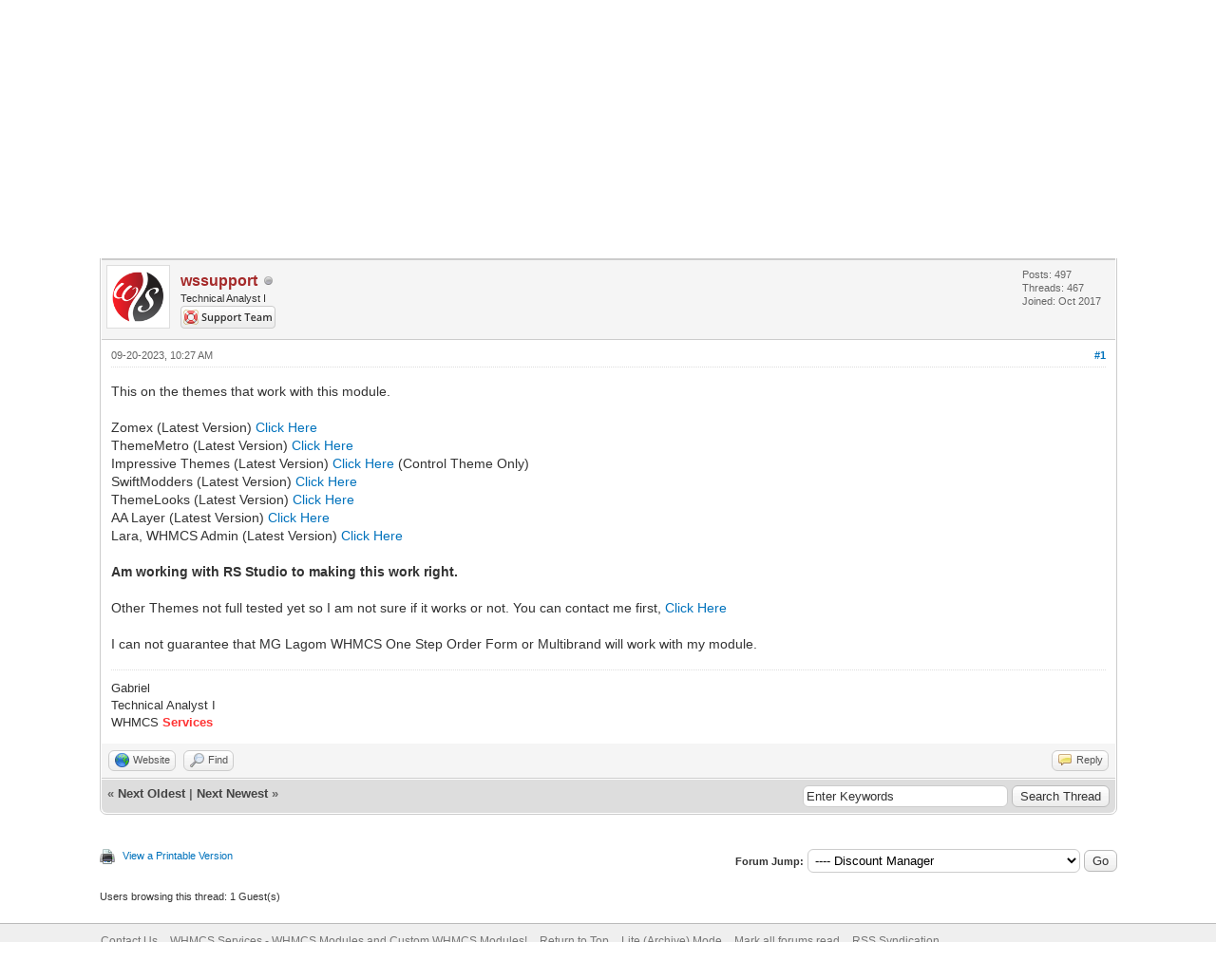

--- FILE ---
content_type: text/html; charset=UTF-8
request_url: http://whmcsservices.community/showthread.php?tid=1102&pid=1205
body_size: 7617
content:
<!DOCTYPE html PUBLIC "-//W3C//DTD XHTML 1.0 Transitional//EN" "http://www.w3.org/TR/xhtml1/DTD/xhtml1-transitional.dtd"><!-- start: showthread -->
<html xml:lang="en" lang="en" xmlns="http://www.w3.org/1999/xhtml">
<head>
<title>Compatible Template</title>
<!-- start: headerinclude -->
<link rel="alternate" type="application/rss+xml" title="Latest Threads (RSS 2.0)" href="https://www.whmcsservices.community/syndication.php" />
<link rel="alternate" type="application/atom+xml" title="Latest Threads (Atom 1.0)" href="https://www.whmcsservices.community/syndication.php?type=atom1.0" />
<meta http-equiv="Content-Type" content="text/html; charset=UTF-8" />
<meta http-equiv="Content-Script-Type" content="text/javascript" />
<script type="text/javascript" src="https://www.whmcsservices.community/jscripts/jquery.js?ver=1823"></script>
<script type="text/javascript" src="https://www.whmcsservices.community/jscripts/jquery.plugins.min.js?ver=1821"></script>
<script type="text/javascript" src="https://www.whmcsservices.community/jscripts/general.js?ver=1827"></script>

<link type="text/css" rel="stylesheet" href="https://www.whmcsservices.community/cache/themes/theme1/global.css?t=1749854141" />
<link type="text/css" rel="stylesheet" href="https://www.whmcsservices.community/cache/themes/theme1/star_ratings.css?t=1749854141" />
<link type="text/css" rel="stylesheet" href="https://www.whmcsservices.community/cache/themes/theme1/showthread.css?t=1749854141" />
<link type="text/css" rel="stylesheet" href="https://www.whmcsservices.community/cache/themes/theme1/css3.css?t=1749854141" />

<script type="text/javascript">
<!--
	lang.unknown_error = "An unknown error has occurred.";
	lang.confirm_title = "Please Confirm";
	lang.expcol_collapse = "[-]";
	lang.expcol_expand = "[+]";
	lang.select2_match = "One result is available, press enter to select it.";
	lang.select2_matches = "{1} results are available, use up and down arrow keys to navigate.";
	lang.select2_nomatches = "No matches found";
	lang.select2_inputtooshort_single = "Please enter one or more character";
	lang.select2_inputtooshort_plural = "Please enter {1} or more characters";
	lang.select2_inputtoolong_single = "Please delete one character";
	lang.select2_inputtoolong_plural = "Please delete {1} characters";
	lang.select2_selectiontoobig_single = "You can only select one item";
	lang.select2_selectiontoobig_plural = "You can only select {1} items";
	lang.select2_loadmore = "Loading more results&hellip;";
	lang.select2_searching = "Searching&hellip;";

	var templates = {
		modal: '<div class=\"modal\">\
	<div style=\"overflow-y: auto; max-height: 400px;\">\
		<table border=\"0\" cellspacing=\"0\" cellpadding=\"5\" class=\"tborder\">\
			<tr>\
				<td class=\"thead\"><strong>__title__</strong></td>\
			</tr>\
			<tr>\
				<td class=\"trow1\">__message__</td>\
			</tr>\
			<tr>\
				<td class=\"tfoot\">\
					<div style=\"text-align: center\" class=\"modal_buttons\">__buttons__</div>\
				</td>\
			</tr>\
		</table>\
	</div>\
</div>',
		modal_button: '<input type=\"submit\" class=\"button\" value=\"__title__\"/>&nbsp;'
	};

	var cookieDomain = ".whmcsservices.community";
	var cookiePath = "/";
	var cookiePrefix = "";
	var cookieSecureFlag = "0";
	var deleteevent_confirm = "Are you sure you want to delete this event?";
	var removeattach_confirm = "Are you sure you want to remove the selected attachment from this post?";
	var loading_text = 'Loading. <br />Please Wait&hellip;';
	var saving_changes = 'Saving changes&hellip;';
	var use_xmlhttprequest = "1";
	var my_post_key = "f4ec568a5dd7ea52b1e7460f9390be9c";
	var rootpath = "https://www.whmcsservices.community";
	var imagepath = "https://www.whmcsservices.community/images";
  	var yes_confirm = "Yes";
	var no_confirm = "No";
	var MyBBEditor = null;
	var spinner_image = "https://www.whmcsservices.community/images/spinner.gif";
	var spinner = "<img src='" + spinner_image +"' alt='' />";
	var modal_zindex = 9999;
// -->
</script>
<!-- end: headerinclude -->
<script type="text/javascript">
<!--
	var quickdelete_confirm = "Are you sure you want to delete this post?";
	var quickrestore_confirm = "Are you sure you want to restore this post?";
	var allowEditReason = "0";
	lang.save_changes = "Save Changes";
	lang.cancel_edit = "Cancel Edit";
	lang.quick_edit_update_error = "There was an error editing your reply:";
	lang.quick_reply_post_error = "There was an error posting your reply:";
	lang.quick_delete_error = "There was an error deleting your reply:";
	lang.quick_delete_success = "The post was deleted successfully.";
	lang.quick_delete_thread_success = "The thread was deleted successfully.";
	lang.quick_restore_error = "There was an error restoring your reply:";
	lang.quick_restore_success = "The post was restored successfully.";
	lang.editreason = "Edit Reason";
	lang.post_deleted_error = "You can not perform this action to a deleted post.";
	lang.softdelete_thread = "Soft Delete Thread";
	lang.restore_thread = "Restore Thread";
// -->
</script>
<!-- jeditable (jquery) -->
<script type="text/javascript" src="https://www.whmcsservices.community/jscripts/report.js?ver=1804"></script>
<script src="https://www.whmcsservices.community/jscripts/jeditable/jeditable.min.js"></script>
<script type="text/javascript" src="https://www.whmcsservices.community/jscripts/thread.js?ver=1813"></script>
</head>
<body>
	<!-- start: header -->
<div id="container">
		<a name="top" id="top"></a>
		<div id="header">
			<div id="logo">
				<div class="wrapper">
					<a href="https://www.whmcsservices.community/index.php"><img src="https://www.whmcsservices.community/images/logo.png" alt="WHMCS Services Forum" title="WHMCS Services Forum" /></a>
					<ul class="menu top_links">
						<!-- start: header_menu_portal -->
<li><a href="https://www.whmcsservices.community/portal.php" class="portal">Portal</a></li>
<!-- end: header_menu_portal -->
						<!-- start: header_menu_search -->
<li><a href="https://www.whmcsservices.community/search.php" class="search">Search</a></li>
<!-- end: header_menu_search -->
						
						
						<li><a href="https://www.whmcsservices.community/misc.php?action=help" class="help">Help</a></li>
					</ul>
				</div>
			</div>
			<div id="panel">
				<div class="upper">
					<div class="wrapper">
						<!-- start: header_quicksearch -->
						<form action="https://www.whmcsservices.community/search.php">
						<fieldset id="search">
							<input name="keywords" type="text" class="textbox" />
							<input value="Search" type="submit" class="button" />
							<input type="hidden" name="action" value="do_search" />
							<input type="hidden" name="postthread" value="1" />
						</fieldset>
						</form>
<!-- end: header_quicksearch -->
						<!-- start: header_welcomeblock_guest -->
						<!-- Continuation of div(class="upper") as opened in the header template -->
						<span class="welcome">Hello There, Guest! <a href="https://www.whmcsservices.community/member.php?action=login" onclick="$('#quick_login').modal({ fadeDuration: 250, keepelement: true, zIndex: (typeof modal_zindex !== 'undefined' ? modal_zindex : 9999) }); return false;" class="login">Login</a></a></span>
					</div>
				</div>
				<div class="modal" id="quick_login" style="display: none;">
					<form method="post" action="https://www.whmcsservices.community/member.php">
						<input name="action" type="hidden" value="do_login" />
						<input name="url" type="hidden" value="" />
						<input name="quick_login" type="hidden" value="1" />
						<input name="my_post_key" type="hidden" value="f4ec568a5dd7ea52b1e7460f9390be9c" />
						<table width="100%" cellspacing="0" cellpadding="5" border="0" class="tborder">
							<tr>
								<td class="thead" colspan="2"><strong>Login</strong></td>
							</tr>
							<!-- start: header_welcomeblock_guest_login_modal -->
<tr>
	<td class="trow1" width="25%"><strong>Username:</strong></td>
	<td class="trow1"><input name="quick_username" id="quick_login_username" type="text" value="" class="textbox initial_focus" /></td>
</tr>
<tr>
	<td class="trow2"><strong>Password:</strong></td>
	<td class="trow2">
		<input name="quick_password" id="quick_login_password" type="password" value="" class="textbox" /><br />
		<a href="https://www.whmcsservices.community/member.php?action=lostpw" class="lost_password">Lost Password?</a>
	</td>
</tr>
<tr>
	<td class="trow1">&nbsp;</td>
	<td class="trow1 remember_me">
		<input name="quick_remember" id="quick_login_remember" type="checkbox" value="yes" class="checkbox" checked="checked" />
		<label for="quick_login_remember">Remember me</label>
	</td>
</tr>
<tr>
	<td class="trow2" colspan="2">
		<div align="center"><input name="submit" type="submit" class="button" value="Login" /></div>
	</td>
</tr>
<!-- end: header_welcomeblock_guest_login_modal -->
						</table>
					</form>
				</div>
				<script type="text/javascript">
					$("#quick_login input[name='url']").val($(location).attr('href'));
				</script>
<!-- end: header_welcomeblock_guest -->
					<!-- </div> in header_welcomeblock_member and header_welcomeblock_guest -->
				<!-- </div> in header_welcomeblock_member and header_welcomeblock_guest -->
			</div>
		</div>
		<div id="content">
			<div class="wrapper">
				
				
				
				
				
				
				 
				<!-- start: nav -->

<div class="navigation">
<!-- start: nav_bit -->
<a href="https://www.whmcsservices.community/index.php">WHMCS Services Forum</a><!-- start: nav_sep -->
&rsaquo;
<!-- end: nav_sep -->
<!-- end: nav_bit --><!-- start: nav_bit -->
<a href="forumdisplay.php?fid=5">WS Modules</a><!-- start: nav_sep -->
&rsaquo;
<!-- end: nav_sep -->
<!-- end: nav_bit --><!-- start: nav_bit -->
<a href="forumdisplay.php?fid=6">Addons Modules</a><!-- start: nav_sep -->
&rsaquo;
<!-- end: nav_sep -->
<!-- end: nav_bit --><!-- start: nav_bit -->
<a href="forumdisplay.php?fid=49">Discount Manager</a>
<!-- end: nav_bit --><!-- start: nav_sep_active -->
<br /><img src="https://www.whmcsservices.community/images/nav_bit.png" alt="" />
<!-- end: nav_sep_active --><!-- start: nav_bit_active -->
<span class="active">Compatible Template</span>
<!-- end: nav_bit_active -->
</div>
<!-- end: nav -->
				<br />
<!-- end: header -->
	
	
	<div class="float_left">
		
	</div>
	<div class="float_right">
		
	</div>
	<!-- start: showthread_ratethread -->
<div style="margin-top: 6px; padding-right: 10px;" class="float_right">
		<script type="text/javascript">
		<!--
			lang.ratings_update_error = "There was an error updating the rating.";
		// -->
		</script>
		<script type="text/javascript" src="https://www.whmcsservices.community/jscripts/rating.js?ver=1821"></script>
		<div class="inline_rating">
			<strong class="float_left" style="padding-right: 10px;">Thread Rating:</strong>
			<ul class="star_rating star_rating_notrated" id="rating_thread_1102">
				<li style="width: 0%" class="current_rating" id="current_rating_1102">0 Vote(s) - 0 Average</li>
				<li><a class="one_star" title="1 star out of 5" href="./ratethread.php?tid=1102&amp;rating=1&amp;my_post_key=f4ec568a5dd7ea52b1e7460f9390be9c">1</a></li>
				<li><a class="two_stars" title="2 stars out of 5" href="./ratethread.php?tid=1102&amp;rating=2&amp;my_post_key=f4ec568a5dd7ea52b1e7460f9390be9c">2</a></li>
				<li><a class="three_stars" title="3 stars out of 5" href="./ratethread.php?tid=1102&amp;rating=3&amp;my_post_key=f4ec568a5dd7ea52b1e7460f9390be9c">3</a></li>
				<li><a class="four_stars" title="4 stars out of 5" href="./ratethread.php?tid=1102&amp;rating=4&amp;my_post_key=f4ec568a5dd7ea52b1e7460f9390be9c">4</a></li>
				<li><a class="five_stars" title="5 stars out of 5" href="./ratethread.php?tid=1102&amp;rating=5&amp;my_post_key=f4ec568a5dd7ea52b1e7460f9390be9c">5</a></li>
			</ul>
		</div>
</div>
<!-- end: showthread_ratethread -->
	<table border="0" cellspacing="0" cellpadding="5" class="tborder tfixed clear">
		<tr>
			<td class="thead">
				<div class="float_right">
					<span class="smalltext"><strong><a href="javascript:void(0)" id="thread_modes"></a></strong></span>
				</div>
				<div>
					<strong>Compatible Template</strong>
				</div>
			</td>
		</tr>
<tr><td id="posts_container">
	<div id="posts">
		<!-- start: postbit -->

<a name="pid1205" id="pid1205"></a>
<div class="post " style="" id="post_1205">
<div class="post_author">
	<!-- start: postbit_avatar -->
<div class="author_avatar"><a href="member.php?action=profile&amp;uid=4"><img src="https://www.whmcsservices.community/uploads/avatars/avatar_4.png?dateline=1507585619" alt="" width="55" height="55" /></a></div>
<!-- end: postbit_avatar -->
	<div class="author_information">
			<strong><span class="largetext"><a href="https://www.whmcsservices.community/member.php?action=profile&amp;uid=4"><span style="color: Brown;"><strong>wssupport</strong></span></a></span></strong> <!-- start: postbit_offline -->
<img src="https://www.whmcsservices.community/images/buddy_offline.png" title="Offline" alt="Offline" class="buddy_status" />
<!-- end: postbit_offline --><br />
			<span class="smalltext">
				Technical Analyst I<br />
				
				<!-- start: postbit_groupimage -->
<img src="images/groupimages/english/team-support.png" alt="Super Moderators" title="Super Moderators" />
<!-- end: postbit_groupimage -->
			</span>
	</div>
	<div class="author_statistics">
		<!-- start: postbit_author_user -->

	Posts: 497<br />
	Threads: 467<br />
	Joined: Oct 2017
	
<!-- end: postbit_author_user -->
	</div>
</div>
<div class="post_content">
	<div class="post_head">
		<!-- start: postbit_posturl -->
<div class="float_right" style="vertical-align: top">
<strong><a href="showthread.php?tid=1102&amp;pid=1205#pid1205" title="Compatible Template">#1</a></strong>

</div>
<!-- end: postbit_posturl -->
		
		<span class="post_date">09-20-2023, 10:27 AM <span class="post_edit" id="edited_by_1205"></span></span>
		
	</div>
	<div class="post_body scaleimages" id="pid_1205">
		This on the themes that work with this module.<br />
<br />
Zomex (Latest Version) <a href="https://www.whmcsservices.com/zomex.php" target="_blank" rel="noopener" class="mycode_url">Click Here</a><br />
ThemeMetro (Latest Version) <a href="https://www.whmcsservices.com/thememetro.php" target="_blank" rel="noopener" class="mycode_url">Click Here</a><br />
Impressive Themes (Latest Version) <a href="https://www.whmcsservices.com/impressivethemes.php" target="_blank" rel="noopener" class="mycode_url">Click Here</a> (Control Theme Only)<br />
SwiftModders (Latest Version) <a href="https://www.whmcsservices.com/swiftmodders.php" target="_blank" rel="noopener" class="mycode_url">Click Here</a><br />
ThemeLooks (Latest Version) <a href="https://www.whmcsservices.com/themelooks.php" target="_blank" rel="noopener" class="mycode_url">Click Here</a><br />
AA Layer (Latest Version) <a href="https://www.whmcsservices.com/aalayer.php" target="_blank" rel="noopener" class="mycode_url">Click Here</a><br />
Lara, WHMCS Admin (Latest Version) <a href="https://cturl.net/lara" target="_blank" rel="noopener" class="mycode_url">Click Here</a><br />
<br />
<span style="font-weight: bold;" class="mycode_b">Am working with RS Studio to making this work right.</span> <br />
<br />
Other Themes not full tested yet so I am not sure if it works or not. You can contact me first, <a href="https://www.whmcsservices.com/members/submitticket.php?step=2&amp;deptid=1" target="_blank" rel="noopener" class="mycode_url">Click Here</a><br />
<br />
I can not guarantee that MG Lagom WHMCS One Step Order Form or Multibrand will work with my module.
	</div>
	
	<!-- start: postbit_signature -->
<div class="signature scaleimages">
Gabriel<br />
Technical Analyst I<br />
WHMCS <span style="font-weight: bold;" class="mycode_b"><span style="color: #ff3333;" class="mycode_color">Services</span></span>
</div>
<!-- end: postbit_signature -->
	<div class="post_meta" id="post_meta_1205">
		
		<div class="float_right">
			
		</div>
	</div>
	
</div>
<div class="post_controls">
	<div class="postbit_buttons author_buttons float_left">
		<!-- start: postbit_www -->
<a href="https://www.whmcsservices.community" target="_blank" rel="noopener" title="Visit this user's website" class="postbit_website"><span>Website</span></a>
<!-- end: postbit_www --><!-- start: postbit_find -->
<a href="search.php?action=finduser&amp;uid=4" title="Find all posts by this user" class="postbit_find"><span>Find</span></a>
<!-- end: postbit_find -->
	</div>
	<div class="postbit_buttons post_management_buttons float_right">
		<!-- start: postbit_quote -->
<a href="newreply.php?tid=1102&amp;replyto=1205" title="Quote this message in a reply" class="postbit_quote postbit_mirage"><span>Reply</span></a>
<!-- end: postbit_quote -->
	</div>
</div>
</div>
<!-- end: postbit -->
	</div>
</td></tr>
		<tr>
			<td class="tfoot">
				<!-- start: showthread_search -->
	<div class="float_right">
		<form action="search.php" method="post">
			<input type="hidden" name="action" value="thread" />
			<input type="hidden" name="tid" value="1102" />
			<input type="text" name="keywords" value="Enter Keywords" onfocus="if(this.value == 'Enter Keywords') { this.value = ''; }" onblur="if(this.value=='') { this.value='Enter Keywords'; }" class="textbox" size="25" />
			<input type="submit" class="button" value="Search Thread" />
		</form>
	</div>
<!-- end: showthread_search -->
				<div>
					<strong>&laquo; <a href="showthread.php?tid=1102&amp;action=nextoldest">Next Oldest</a> | <a href="showthread.php?tid=1102&amp;action=nextnewest">Next Newest</a> &raquo;</strong>
				</div>
			</td>
		</tr>
	</table>
	<div class="float_left">
		
	</div>
	<div style="padding-top: 4px;" class="float_right">
		
	</div>
	<br class="clear" />
	
	
	
	<br />
	<div class="float_left">
		<ul class="thread_tools">
			<!-- start: showthread_printthread -->
<li class="printable"><a href="printthread.php?tid=1102">View a Printable Version</a></li>
<!-- end: showthread_printthread -->
			
			
			
		</ul>
	</div>

	<div class="float_right" style="text-align: right;">
		
		<!-- start: forumjump_advanced -->
<form action="forumdisplay.php" method="get">
<span class="smalltext"><strong>Forum Jump:</strong></span>
<select name="fid" class="forumjump">
<option value="-4">Private Messages</option>
<option value="-3">User Control Panel</option>
<option value="-5">Who's Online</option>
<option value="-2">Search</option>
<option value="-1">Forum Home</option>
<!-- start: forumjump_bit -->
<option value="1" > The Latest from WHMCS Services</option>
<!-- end: forumjump_bit --><!-- start: forumjump_bit -->
<option value="2" >-- News &amp; Announcements</option>
<!-- end: forumjump_bit --><!-- start: forumjump_bit -->
<option value="4" >-- Special Offers</option>
<!-- end: forumjump_bit --><!-- start: forumjump_bit -->
<option value="62" > General Information</option>
<!-- end: forumjump_bit --><!-- start: forumjump_bit -->
<option value="63" >-- Affiliate Questions</option>
<!-- end: forumjump_bit --><!-- start: forumjump_bit -->
<option value="64" >-- License Questions</option>
<!-- end: forumjump_bit --><!-- start: forumjump_bit -->
<option value="68" >-- Our Testimonials</option>
<!-- end: forumjump_bit --><!-- start: forumjump_bit -->
<option value="5" > WS Modules</option>
<!-- end: forumjump_bit --><!-- start: forumjump_bit -->
<option value="6" >-- Addons Modules</option>
<!-- end: forumjump_bit --><!-- start: forumjump_bit -->
<option value="7" >---- Client Notifications</option>
<!-- end: forumjump_bit --><!-- start: forumjump_bit -->
<option value="18" >---- Close Account</option>
<!-- end: forumjump_bit --><!-- start: forumjump_bit -->
<option value="24" >---- Auto Ticket Fraud Order</option>
<!-- end: forumjump_bit --><!-- start: forumjump_bit -->
<option value="20" >---- Log Prune</option>
<!-- end: forumjump_bit --><!-- start: forumjump_bit -->
<option value="26" >---- Email Verification Pro</option>
<!-- end: forumjump_bit --><!-- start: forumjump_bit -->
<option value="19" >---- Cancellation Ticket</option>
<!-- end: forumjump_bit --><!-- start: forumjump_bit -->
<option value="27" >---- Client Username</option>
<!-- end: forumjump_bit --><!-- start: forumjump_bit -->
<option value="28" >---- Existing Domains</option>
<!-- end: forumjump_bit --><!-- start: forumjump_bit -->
<option value="33" >---- WhoIsOnline</option>
<!-- end: forumjump_bit --><!-- start: forumjump_bit -->
<option value="35" >---- Agree Terms</option>
<!-- end: forumjump_bit --><!-- start: forumjump_bit -->
<option value="36" >---- Login Verify Pin</option>
<!-- end: forumjump_bit --><!-- start: forumjump_bit -->
<option value="42" >---- FastTrack Ticket</option>
<!-- end: forumjump_bit --><!-- start: forumjump_bit -->
<option value="44" >---- Email Auto Authorization</option>
<!-- end: forumjump_bit --><!-- start: forumjump_bit -->
<option value="43" >---- Uptime Status</option>
<!-- end: forumjump_bit --><!-- start: forumjump_bit -->
<option value="45" >---- Client Limitation</option>
<!-- end: forumjump_bit --><!-- start: forumjump_bit -->
<option value="47" >---- SMS Manager</option>
<!-- end: forumjump_bit --><!-- start: forumjump_bit -->
<option value="222" >------ SMS Reminder for Project Management</option>
<!-- end: forumjump_bit --><!-- start: forumjump_bit -->
<option value="66" >---- Support Pin</option>
<!-- end: forumjump_bit --><!-- start: forumjump_bit -->
<option value="48" >---- Services Fee</option>
<!-- end: forumjump_bit --><!-- start: forumjump_bit -->
<option value="49" selected="selected">---- Discount Manager</option>
<!-- end: forumjump_bit --><!-- start: forumjump_bit -->
<option value="200" >------ Feature Requesr</option>
<!-- end: forumjump_bit --><!-- start: forumjump_bit -->
<option value="51" >---- Client Verification</option>
<!-- end: forumjump_bit --><!-- start: forumjump_bit -->
<option value="53" >---- New Order Ticket</option>
<!-- end: forumjump_bit --><!-- start: forumjump_bit -->
<option value="56" >---- Client Reminders</option>
<!-- end: forumjump_bit --><!-- start: forumjump_bit -->
<option value="57" >---- Affiliates Plus</option>
<!-- end: forumjump_bit --><!-- start: forumjump_bit -->
<option value="72" >---- Client Manager</option>
<!-- end: forumjump_bit --><!-- start: forumjump_bit -->
<option value="58" >------ Display Client Overview</option>
<!-- end: forumjump_bit --><!-- start: forumjump_bit -->
<option value="77" >------ Profile Photos</option>
<!-- end: forumjump_bit --><!-- start: forumjump_bit -->
<option value="150" >------ Share Notes</option>
<!-- end: forumjump_bit --><!-- start: forumjump_bit -->
<option value="175" >------ Domain Groups</option>
<!-- end: forumjump_bit --><!-- start: forumjump_bit -->
<option value="176" >------ Auto Accept Orders</option>
<!-- end: forumjump_bit --><!-- start: forumjump_bit -->
<option value="188" >------ Donations</option>
<!-- end: forumjump_bit --><!-- start: forumjump_bit -->
<option value="191" >------ Auto Login Panel</option>
<!-- end: forumjump_bit --><!-- start: forumjump_bit -->
<option value="74" >---- Credit Manager</option>
<!-- end: forumjump_bit --><!-- start: forumjump_bit -->
<option value="50" >---- Phone Verification</option>
<!-- end: forumjump_bit --><!-- start: forumjump_bit -->
<option value="89" >---- GDPR Tools</option>
<!-- end: forumjump_bit --><!-- start: forumjump_bit -->
<option value="91" >---- UptimeRobot Status</option>
<!-- end: forumjump_bit --><!-- start: forumjump_bit -->
<option value="76" >---- Domain Auction</option>
<!-- end: forumjump_bit --><!-- start: forumjump_bit -->
<option value="154" >---- To-Do List Extended</option>
<!-- end: forumjump_bit --><!-- start: forumjump_bit -->
<option value="156" >---- MailerLite</option>
<!-- end: forumjump_bit --><!-- start: forumjump_bit -->
<option value="202" >------ Feature Request</option>
<!-- end: forumjump_bit --><!-- start: forumjump_bit -->
<option value="163" >---- Refer A Friend</option>
<!-- end: forumjump_bit --><!-- start: forumjump_bit -->
<option value="55" >---- Email 2FA</option>
<!-- end: forumjump_bit --><!-- start: forumjump_bit -->
<option value="204" >------ Feature Request</option>
<!-- end: forumjump_bit --><!-- start: forumjump_bit -->
<option value="71" >---- Products/Addons Images</option>
<!-- end: forumjump_bit --><!-- start: forumjump_bit -->
<option value="205" >------ Feature Request</option>
<!-- end: forumjump_bit --><!-- start: forumjump_bit -->
<option value="178" >---- MailerSend</option>
<!-- end: forumjump_bit --><!-- start: forumjump_bit -->
<option value="206" >------ Feature Request</option>
<!-- end: forumjump_bit --><!-- start: forumjump_bit -->
<option value="173" >---- Country Restrictions</option>
<!-- end: forumjump_bit --><!-- start: forumjump_bit -->
<option value="207" >------ Feature Request</option>
<!-- end: forumjump_bit --><!-- start: forumjump_bit -->
<option value="147" >---- Admin Menu Manager</option>
<!-- end: forumjump_bit --><!-- start: forumjump_bit -->
<option value="208" >------ Feature Request</option>
<!-- end: forumjump_bit --><!-- start: forumjump_bit -->
<option value="80" >---- One Page Checkout</option>
<!-- end: forumjump_bit --><!-- start: forumjump_bit -->
<option value="209" >------ Feature Request</option>
<!-- end: forumjump_bit --><!-- start: forumjump_bit -->
<option value="189" >---- WS Update Manager</option>
<!-- end: forumjump_bit --><!-- start: forumjump_bit -->
<option value="171" >---- Sendy Newsletter</option>
<!-- end: forumjump_bit --><!-- start: forumjump_bit -->
<option value="210" >------ Feature Request</option>
<!-- end: forumjump_bit --><!-- start: forumjump_bit -->
<option value="194" >---- Email Delivery Status</option>
<!-- end: forumjump_bit --><!-- start: forumjump_bit -->
<option value="211" >------ Feature Request</option>
<!-- end: forumjump_bit --><!-- start: forumjump_bit -->
<option value="59" >---- Invite Required</option>
<!-- end: forumjump_bit --><!-- start: forumjump_bit -->
<option value="195" >---- Auto Detect Language</option>
<!-- end: forumjump_bit --><!-- start: forumjump_bit -->
<option value="212" >------ Feature Request</option>
<!-- end: forumjump_bit --><!-- start: forumjump_bit -->
<option value="52" >---- Promotion Banners</option>
<!-- end: forumjump_bit --><!-- start: forumjump_bit -->
<option value="213" >------ Feature Request</option>
<!-- end: forumjump_bit --><!-- start: forumjump_bit -->
<option value="197" >---- MantisBT</option>
<!-- end: forumjump_bit --><!-- start: forumjump_bit -->
<option value="216" >------ Feature Request</option>
<!-- end: forumjump_bit --><!-- start: forumjump_bit -->
<option value="198" >---- Pin 2FA</option>
<!-- end: forumjump_bit --><!-- start: forumjump_bit -->
<option value="199" >---- Ultimate Captcha Pro</option>
<!-- end: forumjump_bit --><!-- start: forumjump_bit -->
<option value="17" >---- TrustMate Integration</option>
<!-- end: forumjump_bit --><!-- start: forumjump_bit -->
<option value="32" >---- SendFox</option>
<!-- end: forumjump_bit --><!-- start: forumjump_bit -->
<option value="219" >---- Elastic Email</option>
<!-- end: forumjump_bit --><!-- start: forumjump_bit -->
<option value="88" >---- Advanced License Verify</option>
<!-- end: forumjump_bit --><!-- start: forumjump_bit -->
<option value="221" >---- Gift Card</option>
<!-- end: forumjump_bit --><!-- start: forumjump_bit -->
<option value="223" >---- WhatsApp Chat Support</option>
<!-- end: forumjump_bit --><!-- start: forumjump_bit -->
<option value="34" >---- Announcement Pro</option>
<!-- end: forumjump_bit --><!-- start: forumjump_bit -->
<option value="224" >---- UptimeRobot Monitor</option>
<!-- end: forumjump_bit --><!-- start: forumjump_bit -->
<option value="225" >---- Banner Ads Management</option>
<!-- end: forumjump_bit --><!-- start: forumjump_bit -->
<option value="226" >---- WHMCS Secure Credentials Pro</option>
<!-- end: forumjump_bit --><!-- start: forumjump_bit -->
<option value="228" >---- Security Tools </option>
<!-- end: forumjump_bit --><!-- start: forumjump_bit -->
<option value="37" >------ Client Notify</option>
<!-- end: forumjump_bit --><!-- start: forumjump_bit -->
<option value="179" >---- Multibrand Manager</option>
<!-- end: forumjump_bit --><!-- start: forumjump_bit -->
<option value="9" >-- Provisioning Modules</option>
<!-- end: forumjump_bit --><!-- start: forumjump_bit -->
<option value="21" >---- Server Monitoring</option>
<!-- end: forumjump_bit --><!-- start: forumjump_bit -->
<option value="186" >------ Hotfixes</option>
<!-- end: forumjump_bit --><!-- start: forumjump_bit -->
<option value="83" >-- Gateway Modules</option>
<!-- end: forumjump_bit --><!-- start: forumjump_bit -->
<option value="85" >---- No Payment Required</option>
<!-- end: forumjump_bit --><!-- start: forumjump_bit -->
<option value="65" >-- Template</option>
<!-- end: forumjump_bit --><!-- start: forumjump_bit -->
<option value="11" > Our Partners</option>
<!-- end: forumjump_bit -->
</select>
<!-- start: gobutton -->
<input type="submit" class="button" value="Go" />
<!-- end: gobutton -->
</form>
<script type="text/javascript">
$(".forumjump").on('change', function() {
	var option = $(this).val();

	if(option < 0)
	{
		window.location = 'forumdisplay.php?fid='+option;
	}
	else
	{
		window.location = 'forumdisplay.php?fid='+option;
	}
});
</script>
<!-- end: forumjump_advanced -->
	</div>
	<br class="clear" />
	<!-- start: showthread_usersbrowsing -->
<br />
<span class="smalltext">Users browsing this thread: 1 Guest(s)</span>
<br />
<!-- end: showthread_usersbrowsing -->
	<!-- start: footer -->

	</div>
</div>
<div id="footer">
	<div class="upper">
		<div class="wrapper">
			
			
			<ul class="menu bottom_links">
				
				<!-- start: footer_contactus -->
<li><a href="https://www.whmcsservices.com/members/submitticket.php">Contact Us</a></li>
<!-- end: footer_contactus -->
				<li><a href="https://whmcsservices.community/">WHMCS Services - WHMCS Modules and Custom WHMCS Modules!</a></li>
				<li><a href="#top">Return to Top</a></li>
				<li><a href="https://www.whmcsservices.community/archive/index.php/thread-1102.html">Lite (Archive) Mode</a></li>
				<li><a href="https://www.whmcsservices.community/misc.php?action=markread">Mark all forums read</a></li>
				<li><a href="https://www.whmcsservices.community/misc.php?action=syndication">RSS Syndication</a></li>
			</ul>
		</div>
	</div>
	<div class="lower">
		<div class="wrapper">
			<span id="current_time"><strong>Current time:</strong> 01-16-2026, 07:05 PM</span>
			<span id="copyright">
				<!-- MyBB is free software developed and maintained by a volunteer community.
					It would be much appreciated by the MyBB Group if you left the full copyright and "powered by" notice intact,
					to show your support for MyBB.  If you choose to remove or modify the copyright below,
					you may be refused support on the MyBB Community Forums.

					This is free software, support us and we'll support you. -->
				Powered By <a href="https://mybb.com" target="_blank" rel="noopener">MyBB</a>, &copy; 2002-2026 <a href="https://mybb.com" target="_blank" rel="noopener">MyBB Group</a>.
				<!-- End powered by -->
			</span>
		</div>
	</div>
</div>
<!-- The following piece of code allows MyBB to run scheduled tasks. DO NOT REMOVE --><!-- start: task_image -->
<img src="https://www.whmcsservices.community/task.php" width="1" height="1" alt="" />
<!-- end: task_image --><!-- End task image code -->

</div>
<!-- end: footer -->
	<div id="thread_modes_popup" class="popup_menu" style="display: none;"><div class="popup_item_container"><a href="showthread.php?mode=linear&amp;tid=1102&amp;pid=1205#pid1205" class="popup_item">Linear Mode</a></div><div class="popup_item_container"><a href="showthread.php?mode=threaded&amp;tid=1102&amp;pid=1205#pid1205" class="popup_item">Threaded Mode</a></div></div>
	<script type="text/javascript">
	// <!--
		if(use_xmlhttprequest == "1")
		{
			$("#thread_modes").popupMenu();
		}
	// -->
	</script>
	<script type="text/javascript">
		$(".author_avatar img").error(function () {
			$(this).unbind("error").closest('.author_avatar').remove();
		});
		var thread_deleted = "0";
		if(thread_deleted == "1")
		{
			$("#quick_reply_form, .new_reply_button, .thread_tools, .inline_rating").hide();
			$("#moderator_options_selector option.option_mirage").attr("disabled","disabled");
		}
	</script>
</body>
</html>
<!-- end: showthread -->